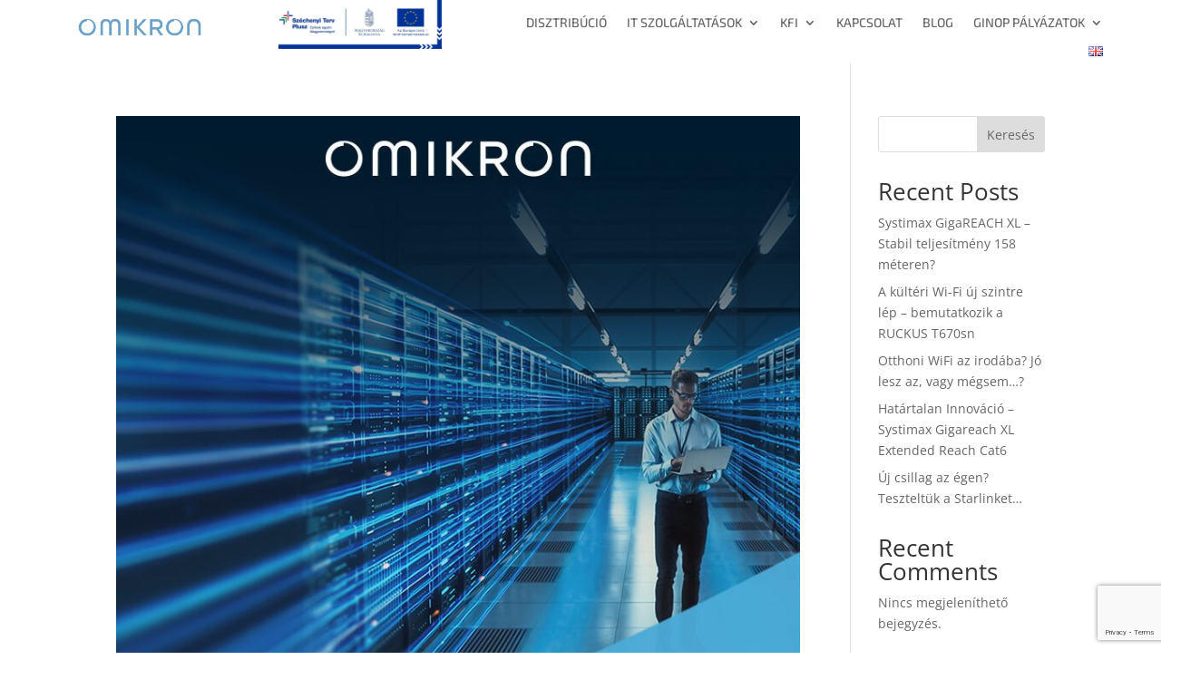

--- FILE ---
content_type: text/html; charset=utf-8
request_url: https://www.google.com/recaptcha/api2/anchor?ar=1&k=6LdzX_ArAAAAAFpSZfKZtLe_uXdz37nRUsXmM8Zj&co=aHR0cHM6Ly93d3cub21pa3Jvbi5odTo0NDM.&hl=en&v=PoyoqOPhxBO7pBk68S4YbpHZ&size=invisible&anchor-ms=20000&execute-ms=30000&cb=5jhfmhms2gc6
body_size: 49018
content:
<!DOCTYPE HTML><html dir="ltr" lang="en"><head><meta http-equiv="Content-Type" content="text/html; charset=UTF-8">
<meta http-equiv="X-UA-Compatible" content="IE=edge">
<title>reCAPTCHA</title>
<style type="text/css">
/* cyrillic-ext */
@font-face {
  font-family: 'Roboto';
  font-style: normal;
  font-weight: 400;
  font-stretch: 100%;
  src: url(//fonts.gstatic.com/s/roboto/v48/KFO7CnqEu92Fr1ME7kSn66aGLdTylUAMa3GUBHMdazTgWw.woff2) format('woff2');
  unicode-range: U+0460-052F, U+1C80-1C8A, U+20B4, U+2DE0-2DFF, U+A640-A69F, U+FE2E-FE2F;
}
/* cyrillic */
@font-face {
  font-family: 'Roboto';
  font-style: normal;
  font-weight: 400;
  font-stretch: 100%;
  src: url(//fonts.gstatic.com/s/roboto/v48/KFO7CnqEu92Fr1ME7kSn66aGLdTylUAMa3iUBHMdazTgWw.woff2) format('woff2');
  unicode-range: U+0301, U+0400-045F, U+0490-0491, U+04B0-04B1, U+2116;
}
/* greek-ext */
@font-face {
  font-family: 'Roboto';
  font-style: normal;
  font-weight: 400;
  font-stretch: 100%;
  src: url(//fonts.gstatic.com/s/roboto/v48/KFO7CnqEu92Fr1ME7kSn66aGLdTylUAMa3CUBHMdazTgWw.woff2) format('woff2');
  unicode-range: U+1F00-1FFF;
}
/* greek */
@font-face {
  font-family: 'Roboto';
  font-style: normal;
  font-weight: 400;
  font-stretch: 100%;
  src: url(//fonts.gstatic.com/s/roboto/v48/KFO7CnqEu92Fr1ME7kSn66aGLdTylUAMa3-UBHMdazTgWw.woff2) format('woff2');
  unicode-range: U+0370-0377, U+037A-037F, U+0384-038A, U+038C, U+038E-03A1, U+03A3-03FF;
}
/* math */
@font-face {
  font-family: 'Roboto';
  font-style: normal;
  font-weight: 400;
  font-stretch: 100%;
  src: url(//fonts.gstatic.com/s/roboto/v48/KFO7CnqEu92Fr1ME7kSn66aGLdTylUAMawCUBHMdazTgWw.woff2) format('woff2');
  unicode-range: U+0302-0303, U+0305, U+0307-0308, U+0310, U+0312, U+0315, U+031A, U+0326-0327, U+032C, U+032F-0330, U+0332-0333, U+0338, U+033A, U+0346, U+034D, U+0391-03A1, U+03A3-03A9, U+03B1-03C9, U+03D1, U+03D5-03D6, U+03F0-03F1, U+03F4-03F5, U+2016-2017, U+2034-2038, U+203C, U+2040, U+2043, U+2047, U+2050, U+2057, U+205F, U+2070-2071, U+2074-208E, U+2090-209C, U+20D0-20DC, U+20E1, U+20E5-20EF, U+2100-2112, U+2114-2115, U+2117-2121, U+2123-214F, U+2190, U+2192, U+2194-21AE, U+21B0-21E5, U+21F1-21F2, U+21F4-2211, U+2213-2214, U+2216-22FF, U+2308-230B, U+2310, U+2319, U+231C-2321, U+2336-237A, U+237C, U+2395, U+239B-23B7, U+23D0, U+23DC-23E1, U+2474-2475, U+25AF, U+25B3, U+25B7, U+25BD, U+25C1, U+25CA, U+25CC, U+25FB, U+266D-266F, U+27C0-27FF, U+2900-2AFF, U+2B0E-2B11, U+2B30-2B4C, U+2BFE, U+3030, U+FF5B, U+FF5D, U+1D400-1D7FF, U+1EE00-1EEFF;
}
/* symbols */
@font-face {
  font-family: 'Roboto';
  font-style: normal;
  font-weight: 400;
  font-stretch: 100%;
  src: url(//fonts.gstatic.com/s/roboto/v48/KFO7CnqEu92Fr1ME7kSn66aGLdTylUAMaxKUBHMdazTgWw.woff2) format('woff2');
  unicode-range: U+0001-000C, U+000E-001F, U+007F-009F, U+20DD-20E0, U+20E2-20E4, U+2150-218F, U+2190, U+2192, U+2194-2199, U+21AF, U+21E6-21F0, U+21F3, U+2218-2219, U+2299, U+22C4-22C6, U+2300-243F, U+2440-244A, U+2460-24FF, U+25A0-27BF, U+2800-28FF, U+2921-2922, U+2981, U+29BF, U+29EB, U+2B00-2BFF, U+4DC0-4DFF, U+FFF9-FFFB, U+10140-1018E, U+10190-1019C, U+101A0, U+101D0-101FD, U+102E0-102FB, U+10E60-10E7E, U+1D2C0-1D2D3, U+1D2E0-1D37F, U+1F000-1F0FF, U+1F100-1F1AD, U+1F1E6-1F1FF, U+1F30D-1F30F, U+1F315, U+1F31C, U+1F31E, U+1F320-1F32C, U+1F336, U+1F378, U+1F37D, U+1F382, U+1F393-1F39F, U+1F3A7-1F3A8, U+1F3AC-1F3AF, U+1F3C2, U+1F3C4-1F3C6, U+1F3CA-1F3CE, U+1F3D4-1F3E0, U+1F3ED, U+1F3F1-1F3F3, U+1F3F5-1F3F7, U+1F408, U+1F415, U+1F41F, U+1F426, U+1F43F, U+1F441-1F442, U+1F444, U+1F446-1F449, U+1F44C-1F44E, U+1F453, U+1F46A, U+1F47D, U+1F4A3, U+1F4B0, U+1F4B3, U+1F4B9, U+1F4BB, U+1F4BF, U+1F4C8-1F4CB, U+1F4D6, U+1F4DA, U+1F4DF, U+1F4E3-1F4E6, U+1F4EA-1F4ED, U+1F4F7, U+1F4F9-1F4FB, U+1F4FD-1F4FE, U+1F503, U+1F507-1F50B, U+1F50D, U+1F512-1F513, U+1F53E-1F54A, U+1F54F-1F5FA, U+1F610, U+1F650-1F67F, U+1F687, U+1F68D, U+1F691, U+1F694, U+1F698, U+1F6AD, U+1F6B2, U+1F6B9-1F6BA, U+1F6BC, U+1F6C6-1F6CF, U+1F6D3-1F6D7, U+1F6E0-1F6EA, U+1F6F0-1F6F3, U+1F6F7-1F6FC, U+1F700-1F7FF, U+1F800-1F80B, U+1F810-1F847, U+1F850-1F859, U+1F860-1F887, U+1F890-1F8AD, U+1F8B0-1F8BB, U+1F8C0-1F8C1, U+1F900-1F90B, U+1F93B, U+1F946, U+1F984, U+1F996, U+1F9E9, U+1FA00-1FA6F, U+1FA70-1FA7C, U+1FA80-1FA89, U+1FA8F-1FAC6, U+1FACE-1FADC, U+1FADF-1FAE9, U+1FAF0-1FAF8, U+1FB00-1FBFF;
}
/* vietnamese */
@font-face {
  font-family: 'Roboto';
  font-style: normal;
  font-weight: 400;
  font-stretch: 100%;
  src: url(//fonts.gstatic.com/s/roboto/v48/KFO7CnqEu92Fr1ME7kSn66aGLdTylUAMa3OUBHMdazTgWw.woff2) format('woff2');
  unicode-range: U+0102-0103, U+0110-0111, U+0128-0129, U+0168-0169, U+01A0-01A1, U+01AF-01B0, U+0300-0301, U+0303-0304, U+0308-0309, U+0323, U+0329, U+1EA0-1EF9, U+20AB;
}
/* latin-ext */
@font-face {
  font-family: 'Roboto';
  font-style: normal;
  font-weight: 400;
  font-stretch: 100%;
  src: url(//fonts.gstatic.com/s/roboto/v48/KFO7CnqEu92Fr1ME7kSn66aGLdTylUAMa3KUBHMdazTgWw.woff2) format('woff2');
  unicode-range: U+0100-02BA, U+02BD-02C5, U+02C7-02CC, U+02CE-02D7, U+02DD-02FF, U+0304, U+0308, U+0329, U+1D00-1DBF, U+1E00-1E9F, U+1EF2-1EFF, U+2020, U+20A0-20AB, U+20AD-20C0, U+2113, U+2C60-2C7F, U+A720-A7FF;
}
/* latin */
@font-face {
  font-family: 'Roboto';
  font-style: normal;
  font-weight: 400;
  font-stretch: 100%;
  src: url(//fonts.gstatic.com/s/roboto/v48/KFO7CnqEu92Fr1ME7kSn66aGLdTylUAMa3yUBHMdazQ.woff2) format('woff2');
  unicode-range: U+0000-00FF, U+0131, U+0152-0153, U+02BB-02BC, U+02C6, U+02DA, U+02DC, U+0304, U+0308, U+0329, U+2000-206F, U+20AC, U+2122, U+2191, U+2193, U+2212, U+2215, U+FEFF, U+FFFD;
}
/* cyrillic-ext */
@font-face {
  font-family: 'Roboto';
  font-style: normal;
  font-weight: 500;
  font-stretch: 100%;
  src: url(//fonts.gstatic.com/s/roboto/v48/KFO7CnqEu92Fr1ME7kSn66aGLdTylUAMa3GUBHMdazTgWw.woff2) format('woff2');
  unicode-range: U+0460-052F, U+1C80-1C8A, U+20B4, U+2DE0-2DFF, U+A640-A69F, U+FE2E-FE2F;
}
/* cyrillic */
@font-face {
  font-family: 'Roboto';
  font-style: normal;
  font-weight: 500;
  font-stretch: 100%;
  src: url(//fonts.gstatic.com/s/roboto/v48/KFO7CnqEu92Fr1ME7kSn66aGLdTylUAMa3iUBHMdazTgWw.woff2) format('woff2');
  unicode-range: U+0301, U+0400-045F, U+0490-0491, U+04B0-04B1, U+2116;
}
/* greek-ext */
@font-face {
  font-family: 'Roboto';
  font-style: normal;
  font-weight: 500;
  font-stretch: 100%;
  src: url(//fonts.gstatic.com/s/roboto/v48/KFO7CnqEu92Fr1ME7kSn66aGLdTylUAMa3CUBHMdazTgWw.woff2) format('woff2');
  unicode-range: U+1F00-1FFF;
}
/* greek */
@font-face {
  font-family: 'Roboto';
  font-style: normal;
  font-weight: 500;
  font-stretch: 100%;
  src: url(//fonts.gstatic.com/s/roboto/v48/KFO7CnqEu92Fr1ME7kSn66aGLdTylUAMa3-UBHMdazTgWw.woff2) format('woff2');
  unicode-range: U+0370-0377, U+037A-037F, U+0384-038A, U+038C, U+038E-03A1, U+03A3-03FF;
}
/* math */
@font-face {
  font-family: 'Roboto';
  font-style: normal;
  font-weight: 500;
  font-stretch: 100%;
  src: url(//fonts.gstatic.com/s/roboto/v48/KFO7CnqEu92Fr1ME7kSn66aGLdTylUAMawCUBHMdazTgWw.woff2) format('woff2');
  unicode-range: U+0302-0303, U+0305, U+0307-0308, U+0310, U+0312, U+0315, U+031A, U+0326-0327, U+032C, U+032F-0330, U+0332-0333, U+0338, U+033A, U+0346, U+034D, U+0391-03A1, U+03A3-03A9, U+03B1-03C9, U+03D1, U+03D5-03D6, U+03F0-03F1, U+03F4-03F5, U+2016-2017, U+2034-2038, U+203C, U+2040, U+2043, U+2047, U+2050, U+2057, U+205F, U+2070-2071, U+2074-208E, U+2090-209C, U+20D0-20DC, U+20E1, U+20E5-20EF, U+2100-2112, U+2114-2115, U+2117-2121, U+2123-214F, U+2190, U+2192, U+2194-21AE, U+21B0-21E5, U+21F1-21F2, U+21F4-2211, U+2213-2214, U+2216-22FF, U+2308-230B, U+2310, U+2319, U+231C-2321, U+2336-237A, U+237C, U+2395, U+239B-23B7, U+23D0, U+23DC-23E1, U+2474-2475, U+25AF, U+25B3, U+25B7, U+25BD, U+25C1, U+25CA, U+25CC, U+25FB, U+266D-266F, U+27C0-27FF, U+2900-2AFF, U+2B0E-2B11, U+2B30-2B4C, U+2BFE, U+3030, U+FF5B, U+FF5D, U+1D400-1D7FF, U+1EE00-1EEFF;
}
/* symbols */
@font-face {
  font-family: 'Roboto';
  font-style: normal;
  font-weight: 500;
  font-stretch: 100%;
  src: url(//fonts.gstatic.com/s/roboto/v48/KFO7CnqEu92Fr1ME7kSn66aGLdTylUAMaxKUBHMdazTgWw.woff2) format('woff2');
  unicode-range: U+0001-000C, U+000E-001F, U+007F-009F, U+20DD-20E0, U+20E2-20E4, U+2150-218F, U+2190, U+2192, U+2194-2199, U+21AF, U+21E6-21F0, U+21F3, U+2218-2219, U+2299, U+22C4-22C6, U+2300-243F, U+2440-244A, U+2460-24FF, U+25A0-27BF, U+2800-28FF, U+2921-2922, U+2981, U+29BF, U+29EB, U+2B00-2BFF, U+4DC0-4DFF, U+FFF9-FFFB, U+10140-1018E, U+10190-1019C, U+101A0, U+101D0-101FD, U+102E0-102FB, U+10E60-10E7E, U+1D2C0-1D2D3, U+1D2E0-1D37F, U+1F000-1F0FF, U+1F100-1F1AD, U+1F1E6-1F1FF, U+1F30D-1F30F, U+1F315, U+1F31C, U+1F31E, U+1F320-1F32C, U+1F336, U+1F378, U+1F37D, U+1F382, U+1F393-1F39F, U+1F3A7-1F3A8, U+1F3AC-1F3AF, U+1F3C2, U+1F3C4-1F3C6, U+1F3CA-1F3CE, U+1F3D4-1F3E0, U+1F3ED, U+1F3F1-1F3F3, U+1F3F5-1F3F7, U+1F408, U+1F415, U+1F41F, U+1F426, U+1F43F, U+1F441-1F442, U+1F444, U+1F446-1F449, U+1F44C-1F44E, U+1F453, U+1F46A, U+1F47D, U+1F4A3, U+1F4B0, U+1F4B3, U+1F4B9, U+1F4BB, U+1F4BF, U+1F4C8-1F4CB, U+1F4D6, U+1F4DA, U+1F4DF, U+1F4E3-1F4E6, U+1F4EA-1F4ED, U+1F4F7, U+1F4F9-1F4FB, U+1F4FD-1F4FE, U+1F503, U+1F507-1F50B, U+1F50D, U+1F512-1F513, U+1F53E-1F54A, U+1F54F-1F5FA, U+1F610, U+1F650-1F67F, U+1F687, U+1F68D, U+1F691, U+1F694, U+1F698, U+1F6AD, U+1F6B2, U+1F6B9-1F6BA, U+1F6BC, U+1F6C6-1F6CF, U+1F6D3-1F6D7, U+1F6E0-1F6EA, U+1F6F0-1F6F3, U+1F6F7-1F6FC, U+1F700-1F7FF, U+1F800-1F80B, U+1F810-1F847, U+1F850-1F859, U+1F860-1F887, U+1F890-1F8AD, U+1F8B0-1F8BB, U+1F8C0-1F8C1, U+1F900-1F90B, U+1F93B, U+1F946, U+1F984, U+1F996, U+1F9E9, U+1FA00-1FA6F, U+1FA70-1FA7C, U+1FA80-1FA89, U+1FA8F-1FAC6, U+1FACE-1FADC, U+1FADF-1FAE9, U+1FAF0-1FAF8, U+1FB00-1FBFF;
}
/* vietnamese */
@font-face {
  font-family: 'Roboto';
  font-style: normal;
  font-weight: 500;
  font-stretch: 100%;
  src: url(//fonts.gstatic.com/s/roboto/v48/KFO7CnqEu92Fr1ME7kSn66aGLdTylUAMa3OUBHMdazTgWw.woff2) format('woff2');
  unicode-range: U+0102-0103, U+0110-0111, U+0128-0129, U+0168-0169, U+01A0-01A1, U+01AF-01B0, U+0300-0301, U+0303-0304, U+0308-0309, U+0323, U+0329, U+1EA0-1EF9, U+20AB;
}
/* latin-ext */
@font-face {
  font-family: 'Roboto';
  font-style: normal;
  font-weight: 500;
  font-stretch: 100%;
  src: url(//fonts.gstatic.com/s/roboto/v48/KFO7CnqEu92Fr1ME7kSn66aGLdTylUAMa3KUBHMdazTgWw.woff2) format('woff2');
  unicode-range: U+0100-02BA, U+02BD-02C5, U+02C7-02CC, U+02CE-02D7, U+02DD-02FF, U+0304, U+0308, U+0329, U+1D00-1DBF, U+1E00-1E9F, U+1EF2-1EFF, U+2020, U+20A0-20AB, U+20AD-20C0, U+2113, U+2C60-2C7F, U+A720-A7FF;
}
/* latin */
@font-face {
  font-family: 'Roboto';
  font-style: normal;
  font-weight: 500;
  font-stretch: 100%;
  src: url(//fonts.gstatic.com/s/roboto/v48/KFO7CnqEu92Fr1ME7kSn66aGLdTylUAMa3yUBHMdazQ.woff2) format('woff2');
  unicode-range: U+0000-00FF, U+0131, U+0152-0153, U+02BB-02BC, U+02C6, U+02DA, U+02DC, U+0304, U+0308, U+0329, U+2000-206F, U+20AC, U+2122, U+2191, U+2193, U+2212, U+2215, U+FEFF, U+FFFD;
}
/* cyrillic-ext */
@font-face {
  font-family: 'Roboto';
  font-style: normal;
  font-weight: 900;
  font-stretch: 100%;
  src: url(//fonts.gstatic.com/s/roboto/v48/KFO7CnqEu92Fr1ME7kSn66aGLdTylUAMa3GUBHMdazTgWw.woff2) format('woff2');
  unicode-range: U+0460-052F, U+1C80-1C8A, U+20B4, U+2DE0-2DFF, U+A640-A69F, U+FE2E-FE2F;
}
/* cyrillic */
@font-face {
  font-family: 'Roboto';
  font-style: normal;
  font-weight: 900;
  font-stretch: 100%;
  src: url(//fonts.gstatic.com/s/roboto/v48/KFO7CnqEu92Fr1ME7kSn66aGLdTylUAMa3iUBHMdazTgWw.woff2) format('woff2');
  unicode-range: U+0301, U+0400-045F, U+0490-0491, U+04B0-04B1, U+2116;
}
/* greek-ext */
@font-face {
  font-family: 'Roboto';
  font-style: normal;
  font-weight: 900;
  font-stretch: 100%;
  src: url(//fonts.gstatic.com/s/roboto/v48/KFO7CnqEu92Fr1ME7kSn66aGLdTylUAMa3CUBHMdazTgWw.woff2) format('woff2');
  unicode-range: U+1F00-1FFF;
}
/* greek */
@font-face {
  font-family: 'Roboto';
  font-style: normal;
  font-weight: 900;
  font-stretch: 100%;
  src: url(//fonts.gstatic.com/s/roboto/v48/KFO7CnqEu92Fr1ME7kSn66aGLdTylUAMa3-UBHMdazTgWw.woff2) format('woff2');
  unicode-range: U+0370-0377, U+037A-037F, U+0384-038A, U+038C, U+038E-03A1, U+03A3-03FF;
}
/* math */
@font-face {
  font-family: 'Roboto';
  font-style: normal;
  font-weight: 900;
  font-stretch: 100%;
  src: url(//fonts.gstatic.com/s/roboto/v48/KFO7CnqEu92Fr1ME7kSn66aGLdTylUAMawCUBHMdazTgWw.woff2) format('woff2');
  unicode-range: U+0302-0303, U+0305, U+0307-0308, U+0310, U+0312, U+0315, U+031A, U+0326-0327, U+032C, U+032F-0330, U+0332-0333, U+0338, U+033A, U+0346, U+034D, U+0391-03A1, U+03A3-03A9, U+03B1-03C9, U+03D1, U+03D5-03D6, U+03F0-03F1, U+03F4-03F5, U+2016-2017, U+2034-2038, U+203C, U+2040, U+2043, U+2047, U+2050, U+2057, U+205F, U+2070-2071, U+2074-208E, U+2090-209C, U+20D0-20DC, U+20E1, U+20E5-20EF, U+2100-2112, U+2114-2115, U+2117-2121, U+2123-214F, U+2190, U+2192, U+2194-21AE, U+21B0-21E5, U+21F1-21F2, U+21F4-2211, U+2213-2214, U+2216-22FF, U+2308-230B, U+2310, U+2319, U+231C-2321, U+2336-237A, U+237C, U+2395, U+239B-23B7, U+23D0, U+23DC-23E1, U+2474-2475, U+25AF, U+25B3, U+25B7, U+25BD, U+25C1, U+25CA, U+25CC, U+25FB, U+266D-266F, U+27C0-27FF, U+2900-2AFF, U+2B0E-2B11, U+2B30-2B4C, U+2BFE, U+3030, U+FF5B, U+FF5D, U+1D400-1D7FF, U+1EE00-1EEFF;
}
/* symbols */
@font-face {
  font-family: 'Roboto';
  font-style: normal;
  font-weight: 900;
  font-stretch: 100%;
  src: url(//fonts.gstatic.com/s/roboto/v48/KFO7CnqEu92Fr1ME7kSn66aGLdTylUAMaxKUBHMdazTgWw.woff2) format('woff2');
  unicode-range: U+0001-000C, U+000E-001F, U+007F-009F, U+20DD-20E0, U+20E2-20E4, U+2150-218F, U+2190, U+2192, U+2194-2199, U+21AF, U+21E6-21F0, U+21F3, U+2218-2219, U+2299, U+22C4-22C6, U+2300-243F, U+2440-244A, U+2460-24FF, U+25A0-27BF, U+2800-28FF, U+2921-2922, U+2981, U+29BF, U+29EB, U+2B00-2BFF, U+4DC0-4DFF, U+FFF9-FFFB, U+10140-1018E, U+10190-1019C, U+101A0, U+101D0-101FD, U+102E0-102FB, U+10E60-10E7E, U+1D2C0-1D2D3, U+1D2E0-1D37F, U+1F000-1F0FF, U+1F100-1F1AD, U+1F1E6-1F1FF, U+1F30D-1F30F, U+1F315, U+1F31C, U+1F31E, U+1F320-1F32C, U+1F336, U+1F378, U+1F37D, U+1F382, U+1F393-1F39F, U+1F3A7-1F3A8, U+1F3AC-1F3AF, U+1F3C2, U+1F3C4-1F3C6, U+1F3CA-1F3CE, U+1F3D4-1F3E0, U+1F3ED, U+1F3F1-1F3F3, U+1F3F5-1F3F7, U+1F408, U+1F415, U+1F41F, U+1F426, U+1F43F, U+1F441-1F442, U+1F444, U+1F446-1F449, U+1F44C-1F44E, U+1F453, U+1F46A, U+1F47D, U+1F4A3, U+1F4B0, U+1F4B3, U+1F4B9, U+1F4BB, U+1F4BF, U+1F4C8-1F4CB, U+1F4D6, U+1F4DA, U+1F4DF, U+1F4E3-1F4E6, U+1F4EA-1F4ED, U+1F4F7, U+1F4F9-1F4FB, U+1F4FD-1F4FE, U+1F503, U+1F507-1F50B, U+1F50D, U+1F512-1F513, U+1F53E-1F54A, U+1F54F-1F5FA, U+1F610, U+1F650-1F67F, U+1F687, U+1F68D, U+1F691, U+1F694, U+1F698, U+1F6AD, U+1F6B2, U+1F6B9-1F6BA, U+1F6BC, U+1F6C6-1F6CF, U+1F6D3-1F6D7, U+1F6E0-1F6EA, U+1F6F0-1F6F3, U+1F6F7-1F6FC, U+1F700-1F7FF, U+1F800-1F80B, U+1F810-1F847, U+1F850-1F859, U+1F860-1F887, U+1F890-1F8AD, U+1F8B0-1F8BB, U+1F8C0-1F8C1, U+1F900-1F90B, U+1F93B, U+1F946, U+1F984, U+1F996, U+1F9E9, U+1FA00-1FA6F, U+1FA70-1FA7C, U+1FA80-1FA89, U+1FA8F-1FAC6, U+1FACE-1FADC, U+1FADF-1FAE9, U+1FAF0-1FAF8, U+1FB00-1FBFF;
}
/* vietnamese */
@font-face {
  font-family: 'Roboto';
  font-style: normal;
  font-weight: 900;
  font-stretch: 100%;
  src: url(//fonts.gstatic.com/s/roboto/v48/KFO7CnqEu92Fr1ME7kSn66aGLdTylUAMa3OUBHMdazTgWw.woff2) format('woff2');
  unicode-range: U+0102-0103, U+0110-0111, U+0128-0129, U+0168-0169, U+01A0-01A1, U+01AF-01B0, U+0300-0301, U+0303-0304, U+0308-0309, U+0323, U+0329, U+1EA0-1EF9, U+20AB;
}
/* latin-ext */
@font-face {
  font-family: 'Roboto';
  font-style: normal;
  font-weight: 900;
  font-stretch: 100%;
  src: url(//fonts.gstatic.com/s/roboto/v48/KFO7CnqEu92Fr1ME7kSn66aGLdTylUAMa3KUBHMdazTgWw.woff2) format('woff2');
  unicode-range: U+0100-02BA, U+02BD-02C5, U+02C7-02CC, U+02CE-02D7, U+02DD-02FF, U+0304, U+0308, U+0329, U+1D00-1DBF, U+1E00-1E9F, U+1EF2-1EFF, U+2020, U+20A0-20AB, U+20AD-20C0, U+2113, U+2C60-2C7F, U+A720-A7FF;
}
/* latin */
@font-face {
  font-family: 'Roboto';
  font-style: normal;
  font-weight: 900;
  font-stretch: 100%;
  src: url(//fonts.gstatic.com/s/roboto/v48/KFO7CnqEu92Fr1ME7kSn66aGLdTylUAMa3yUBHMdazQ.woff2) format('woff2');
  unicode-range: U+0000-00FF, U+0131, U+0152-0153, U+02BB-02BC, U+02C6, U+02DA, U+02DC, U+0304, U+0308, U+0329, U+2000-206F, U+20AC, U+2122, U+2191, U+2193, U+2212, U+2215, U+FEFF, U+FFFD;
}

</style>
<link rel="stylesheet" type="text/css" href="https://www.gstatic.com/recaptcha/releases/PoyoqOPhxBO7pBk68S4YbpHZ/styles__ltr.css">
<script nonce="jXsSRxWSiTP75s3_l8U3Rw" type="text/javascript">window['__recaptcha_api'] = 'https://www.google.com/recaptcha/api2/';</script>
<script type="text/javascript" src="https://www.gstatic.com/recaptcha/releases/PoyoqOPhxBO7pBk68S4YbpHZ/recaptcha__en.js" nonce="jXsSRxWSiTP75s3_l8U3Rw">
      
    </script></head>
<body><div id="rc-anchor-alert" class="rc-anchor-alert"></div>
<input type="hidden" id="recaptcha-token" value="[base64]">
<script type="text/javascript" nonce="jXsSRxWSiTP75s3_l8U3Rw">
      recaptcha.anchor.Main.init("[\x22ainput\x22,[\x22bgdata\x22,\x22\x22,\[base64]/[base64]/[base64]/bmV3IHJbeF0oY1swXSk6RT09Mj9uZXcgclt4XShjWzBdLGNbMV0pOkU9PTM/bmV3IHJbeF0oY1swXSxjWzFdLGNbMl0pOkU9PTQ/[base64]/[base64]/[base64]/[base64]/[base64]/[base64]/[base64]/[base64]\x22,\[base64]\\u003d\\u003d\x22,\[base64]/wqXCniLDnSfCmMK+wq3ChcOJR8OUwqDCvcOPfFzCpnnDsSDDrcOqwo9nwrXDjyQYw5JPwrpxEcKcwpzCjQ3Dp8KFMcKGKjJ7KMKOFTTCtsOQHTBTN8KRFsK5w5NIwpvCuwpsOsOZwrc6WCfDsMKvw5DDoMKkwrRcw77CgUw6VcKpw51TRyLDusK/esKVwrPDjsOJfMOHUcK3wrFEfmwrwpnDiQAWRMObwqTCri8rVMKuwrxYwp4eDjk6wq98BwMKwq1TwqwnXi9Hwo7DrMOQwp8KwqhIJBvDtsOXOhXDlMKGFsODwpDDkwwRU8KYwpdfwo8Zw5p0wp8jEFHDnQ/DscKrKsO/[base64]/Drx5hw7t2w491wqHDtmoowqhAwqXDiMKnw5lLwr3DgcKpHjtaOcKmScO/BsKAwqDCj0rCtwzCnz8dwo3CrFLDlkApUsKFw4bCl8K7w67Co8OFw5vCpcOKQMKfwqXDukLDsjrDusO8UsKjEcKkOABPw4LDlGfDlsOUCMOtUcKfIyUMQsOOSsOQahfDnTxhXsK4w4bDocOsw7HCi30cw64gw6o/w5N7wr3ClTbDkyMRw5vDuwXCn8O+Xig+w41Qw7YHwqUoN8KwwrwOJcKrwqfCvcK/RMKqSj5Dw6DCn8KhPBJVEm/CqMKVw4LCnijDgybCrcKQHQzDj8ODw4jCuBIUVcOiwrAtd1kNcMOHwp/DlRzDnGcJwoRmdsKcQgh3wrvDssObc2UwfwrDtsKaGHjClSLCjsKldsOUVl8nwo5pWMKcwqXCiQt+L8OzKcKxPnPClcOjwppKw5nDnnfDqcKEwrYXTj4Hw4PDmMK0wrlhw5pDJsOZeDtxwo7DjsK6Ik/DkBbCpw5qd8OTw5Z6A8O8UERnw43DjA9oVMK7b8OWwqfDl8OuPMOpwofDrHPCj8O5IG4AXzkeVkXDtQXDhcK8A8KbIMO/ZnfDslsDRCY9NMO/w7Iaw5zDrhI/AHBgKMKCwq91d1F2eRpKw696wqMBDid8IsKmw7ljwpUoHnVHMnp1AD/Cg8OzH3ExwoHCrMO+C8OeI1TDrSzCgTFFaizDqMKmbMONbsOiwojDu3vDoCpRw6LDsQ7CkcKfwqkBDsKEwqsQwpEBwonDmMOTw7fDocKqEcOUGRUkCMKJBFQjPMK9wqPCiinDiMOjwonCpsO3PiTCmjseZcOMMg7CssOjEMOlZkzCpsOoVsOSK8KswoXDjj1Sw4I/wpPDvsOpwpJ8ZEDDk8OAwrYeIyBAw686OMOGBCbDicO7QgFpw6jCoVEQa8OlQ1XDuMOIw6fCvC3CnhPCpsOXw6/CoHMIQMK2EiTCplzDqMKcw6MnwpzDjsOgwpoxDG/DgC4xwpsDPMOlZnUre8KNwolsW8O/wpPDtMOkIF7Ch8KwwpDCtxfDvcKsw6HDr8KAwrVlwp9UcmpywrfCnAVNWcKFw6DCnMKoTcK2wo3DpsKSwqVwH3pVGMK5JMK0woMBDsOpP8OKKMOPw4/[base64]/wrTCpsKSw6TDrC0Nw4vCoMO+wrsVw6fCkhnCjcOdw5DCrsKbwqtUPRTCvnJQcsOnGsKSdMKVesOeWcO3wppmIRHDnsKOQsOaGAlfCMOBw5gtwr7CusO0wohjw5zDv8OuwqzDkFVOEGdoYW9SBRvChMOxwoXCr8KvN3NrJiHCosKgeUJzw6h/[base64]/wrx6SMKvw50qdEfDh8O4w73CkMONw5EIaChbwqrDl1YZd3LClTIMwq1ZwobDoGpGwqUGDwdxw50CwrjDsMKSw7rDiQFGwp4CF8Kmw4YJM8KEwoXCiMOyTMKzw7gCdlc4w7/DkMORWSjDhsKiw4Zew4/DjHw9wotzQ8KIwoDCnsO0BsK2FBXCnyNcfXvCpMKeIlLDrEvDu8KJwoHDp8Odw605cBTCt2HChmYRwo92b8K0VMKAGQTCrMKkwrxVw7VqTk7DsEDCncK/[base64]/[base64]/CqHLCjxjCkMKhOsO9dMOawqZQwqDCrU5WFnBZw7xkwpROP2p7IUt4w5Yxw5xSw5TDglcGGFLCtsKqw7xIw5kRw7nCoMKcwpbDrMKpYcOvWAFcw7p/[base64]/CoDMdEQjCm8OFZ8KnCMORw70eNcOsQiTCoFVqwprCkSnDuHtgwq8ow64LGzs4DAbDhBnDisOPB8OlXR7CusK5w4VyXAh9w5XCgcKlVwjDpwBQw5TDlcKlwpbCgsKCYsKMfRtURgxfwr8CwrI+wpBVwozCo0TDjlPCvCJ9w5nCiXMAw59qQwpCw5nCth/DtcKGUgwOKnbDkjXCvMK5NU7ChsKlw5tGNT0CwrcseMKpCsK3w5dlw7cxaMOlcsKYwrVSwq/Ch2fCisKuwpQMb8Kuw5Z2Q2vCv1x8I8O9esOxJMO9DsKdR2jCsibDqHLDrkPDsDzDuMOAw7ZrwpxKwojCm8Khw6rCi21Kw7kXHsK1wpnDkcKRwqvDnBV/QsOdWsOkw6FueF3Cn8OGwok0MMKRV8K0bkvDkMKGwrZmGFYVQjTDmwLDp8KuGhvDuVoqw4fCiyPCjArDscKqKm7DuXvCocOqc1I0wo8Mw7M/[base64]/CtSsowoNzHcOgwrjDtcOxw4jCkcOKFHzDhyoJw6vDtcKxb8OKwqoxwq/[base64]/DrMK5w7fDlMKtwqEAHhDCksKkD35PwrXDrsKeGxsXLsKCwr/CmhDDg8OpcUYjwpvCmMKJNcK3TWPCpMO/w6DDmMKzw43DjWRhw5soXDJ1w7ZTamUfMVDDr8OjBknCjknDmGvDksONW0HCscKFIRXCiXDCnHcCIcOOworCum7DoHMwH0LDtnzDtcKdwrVnBFATVcOsQcKvwqnCvMOUAS7DiwfDl8OAHMOywr3DmMKRUHrDt03CnAd2wozDsMKsAcOxYi1fc3zCpsKWOcOYC8KWA2/CjMK2GMKuAR/[base64]/Dj8KEIsKlG35MTlXCnsO7DC9baMKqwoZ0B8OVw4bDm1oXdMKoF8Orw6XDmjbDjcOww5hDNsODwo7DtT0uwr/CmMO0w6QWGXoLfMOWTlPCoX4Rw6UDw5DCvnPCpljDvsKOw7MjwovDgmvCjsKvw7/CmQXDhsKTT8Orw44TRnnCr8KuSzkpwqE4w5DCjMK3w6rDsMO3dcKew4Z0SAfDqcOZesKPZcORVsO7wqbCmSvDlcKiw6jCvE9BNUoPwqxlYTLCp8KNIXZDG1Jaw4R2w7LCt8OeKSzCucOWK2rCtMOmwpzDmFDCtsKVQsK9XMKOwrpBwrIjwozDnAnCvC/Ck8Kkw5g4fGdvYMKSwp7DuQHCj8OzO27Dmj8Ww4XDosOXwrJDwrDCuMOgw7zDvU3Dqykjb0LDkjkjNMOUYcOBw6dLY8KwSsO8Bkckw7TCjcKgQxXCg8Kww64jd1/DisOqw6ZbwpUqCcO7D8KTVCrCiVMmEcKiw6/DrD1fT8O3MsOAw6pkRsOew6NVFElSwqwsGzvCscOSwoccfFPDv2ASFRfDvikkPMOZwoDCrwkqw47Dn8KBw4M+B8KAw77DtsOJFsO8w6LDoDjDlgl9U8KcwqkDwpxCKMKBw40WRMK2w6LCgVF6GS3Cuz5PFFJ2w7rDvEzCpsKYwp3DsFpdYMKaOD/[base64]/[base64]/[base64]/DvhDCuMOow5vDl2zCmcK/[base64]/Cs8O4PwodNnPCusOWG8OPwoswIcK0IGjDucOjDcO8LhPDkkzCnsObw6fCl27CjsKmBMO9w7XDvSMqDAnCmwUEwr/DksKPQsO6a8KEQ8K7wr/[base64]/DjMONw4XDlcOmPnwbw5Y+HTfDiE7Dk8O7DMKYwq7DtnHDucOFw65ew5E3wrpuwpgRw7TCgChjw4QyS25iwrDDhcKLw5HClcKjwpbDt8KEw745Gm4iSMKbw7cYbVBvJBFzDHHDj8KHwqAZG8KVw4EFaMKBBXfCkxvDvsKswrXDowciw6DCsz9HFMKOw4/Dv18kRcOKR3fDuMK1w7fDtMKfH8OQesONwrfCtRzDjAtBA3fDiMKRCsKywpHCqVfDlcKbw6xfw7TCl0bCoWnClMOpcMOFw6cdVsOqw4rDrMO5w4ICwqjDik7CliZ2bB88CGUzQMOTelPDnCLDkMOiwo3DrcOMw40lw4DCoCxZw71UwrDDv8ODYlEAR8KBVMO/H8Oxwq/Dl8KdwrjCvVjCkBRwIsO3SsKeaMKFD8OTw7zDhG0+wp3CoUFXwocQw60kwoLCgsOhwrrDpEDCj2zDlsOcaQDDizjDg8OeLn9+w6Zlw4fDjsOUw4RdBBjCqcOcRnRDFU0fdsOtw7F0wp57IhJVw7RAwq/[base64]/CcOcOMKUw7XCu8KlM8OJwrvCs8OeMsOsw6/CiMONwozCk8OkADVgw4rDlSfDqMKEw5hGScKzw5JxQMKhXMO4RXHDqcOcGsODLcOCwpgra8KwwrXDp2Z5wpQdLDAkCcO1VynColkSR8OATMK5w7vDoCvCvHnDvnpDwoPCtHoBwrTCszlvBRjDusKOw4oow4NDFRLCo1UWwrnCnn05FlzDv8OowrjDnRdpSMKFw5Y/w5fCiMKAw5HDu8ONHMKJwrkWBsOvUMKDXsOgeSkxwonCrcO6OMKvZUQcKsOJR2vDp8Ocwo59ciHCkF/DjiXDpcODwozDq1rCtxLCsMKVwr0/w6gCw6Y/wpDDp8K7wqnChWFrw5J1PWjCnMKtw51gdX5aJiF3F3nCocKRDjYSQVlGTMKCIMOyCsK0eU3CgcOiMT3ClsKPP8K+w4PDtAEoFRY0wp0NbMORwonCjhVEAsK3dS/DicORwqNDw6hhK8ODBCTDuR/CqhgHw4sew77Dj8K6w7DCnXo/[base64]/[base64]/[base64]/UirDhHQ4P8KCwqJZNH9OYMOdw5hIPsKuM8ONJFptUVbCh8OwPsKeQlbDsMOoIWzDil7CpjYHw6jDj2kLfMO0woPDpU1bACgBw4/DhsOcXiE/E8OvFsKIw6DCr37Dv8O/EMOyw4pcw6nClcK3w4/DhHDDhnbDhsOEw7XCg0nCikfCqMKmw6QVw6ZBwot3VQ8Pw4LDncKrw748wqvDsMOIVMK2wpFIDcKAw5oxFFbCgFd5w5p/w5ccw7Q5wqzCqsOsE3LCqmbDlRjCqDPDjsObwo3CicKPacOzYsOdZm4+w418woHCoVvDsMO/EsOSwr5YwpbDviJvbzTDrzXCrjxjwq7DnBAlAjTDs8KndwkPw6RnSMODOH7CqiZabcOHw41zw6bDu8K7ThXDisKNwrAnFMOleADDsU0EwpgGwodXJjZaw6/DqMKgw7A6Azh6NhPDlMKxK8KpH8Khwrd1aCE/wqpCwqrCiBtxw4/DrcK/d8KKD8KVbcKiXkfDhmwoVy/DucKiwrk3GsOhwrPCtcKmMWrDihbDs8O9UsK4woYIw4LCpMORwpzCg8Kze8OuwrTCnXMRDcKOwo3CnMKLNFnDnBQsRsO+ekl6wp/DncOXA1zDuFEeasO4wq9VWnhLVBzDjMKcw4EHWcOvCVbCsTzDncKxw4VPwq4rwp/DrXLDpFUrwpPDqsKow7RBEcORY8OnOXXCs8OAOAkfwqVNf3Y1FRPCp8KVwop6T3AHTMKswrPChQ7CiMKMw4Vhw49BwqrDicKUPUY1asOiJwjCq2/[base64]/DjCPDsD7DnEDCli1iwr0yF8Oww7TCkMKlw58YwpvCo8OSazUvw4NNb8K8Ikgdw5oWw6/DmgdVbnfDlGrCvsKaw7VjbMOzwpIww5EBw4XDksKALHFRwpTCtXVPKcKqPMO8P8OywpXCg3kKfcK+wqfCssOtLGp8w4bDrsO9wpVbT8OQw4/CrwsJbGLCuSvDr8Obw4gTw6PDusKkwoPDgTPDiUPCvy7DisO6wqlQwrtvWsKPw7NfRCURb8K/JXBUKcK1wr9Xw7bCpT7DmnXDilPDnsKqwojDvlXDsMKmwpfDnWXDtsOrw6PChD4Kw5Aow6Unw4c/UE0hC8Kgw5YrwoXDqcOhwojDq8K3Uj/ChsKybE4NAsKxa8O/DcKYw6NxTcKAwqsnUizCosKAwoTCoUNqwpDDhBLDjCLCoxYZe3Rhw6jDq0/CoMKFAMOAwpgpU8O5M8KMw4DClhBFFXJqPcOgw4MZwqI+wqhzw43Ch0LCmcOSwrNww77CmRxNw68xWMOzE1fCicKIw5nDvC3DlsKXwqbCtyJCwoF7w40Ywrtsw6gxL8OFJ1TDvkjCgcOiC1fCjMKZw7/[base64]/XWMHwqdnw6fDmmbCgXzDs8OOwrs7wrvCsmp6OzVOwo/[base64]/[base64]/[base64]/DhWLDhcKiQ8OAf0AYfFEUwrHCjyJtw4fDtMO5TcOhwp3DsmMmw4RTacK1wo4OIS9GJHHDukDClGtVbsObwrJCccO8wqIueCDDjmUDw4PCucK4IsK2CMOLK8O9w4XCgcKBw60TwoYRQcKsK0jDhhU1w7rDjjDDoC8ww4AhPsO5wpRuwqHDv8O/wrx/ZgIEwpnCkMOGYVzCjsKHT8Krw5kQw7tJJsOqGMOXIsKLwqYKZsOrEh/CkWUMAA54w5LCoX5ewqzDo8KSMMKDN8Opw7bDjsOWFi7Dt8OPACQ8w5PCvMK1AMKLBCzDhcKVcnDCg8KlwoA+w6lkwojCnMK+YEgqIcOqdgLDpy0jK8KnPCjDt8KWwo5qSQnCoHzDqSXCqSfCqW0qw5MHwpfCg1LDvhRJNsKDTix8w4vCksKcCA/Clg7CqcO9w64jwppMwqkcaFXCuADCn8Oew6p2wqN5N1sbwpMaK8OXEMKoR8OTw7N3w7zCmwcGw7rDqcOzbjLCvcKPw5BIwrDDjcKZD8OoAwbCmijCgRrCtUbDqhXDu0sVwqxEwofDq8ODw4IjwqxkMMOmEWV2w4vDssO2w7vDljFpw4hGwp/CrsKiw64scHnCqsOOdcOCw5d5wrbCkMKmCcK6EHZpwr0iIlZiw6jDlGHDgTfCk8Kbw5M2EFnDpsOYGcO5wptWN2HDp8KSbMKVw7vClsKvRMKhPjwOZ8OoAR41wpnCisKjEsOrw6QxdsKkQBA9bFELwqtQWMOnw73DlGLDmyDDmEpZwq/[base64]/Dt8KAw5vCscOJwpA7IFZUIS4rwrnCi1Vgw7wyZF/[base64]/[base64]/[base64]/FxUwwqjCnUEow6XDrDbDsMK1woUQdhzCo8KOKR3DhMOSZVTCqyvCvUZwf8K4wpLDoMKnwqcOCsOgA8Oiw48Vw4/[base64]/KDhUwrTCpMOtdQTCgwkMVcOyD8OUI8Klw7UJER/[base64]/Dg8KtAFNxwqJUw5lhw6ouMcKzVMOfw4HCv8KJwq/[base64]/DiD1rD8K6wrg6HV7CtcK3wox1HE4WTMOPw5/DuArDrMOtwqUkdB7DnGJqw6MGwqpnXMK1ORDDrwHDpcOnwr0hw4NUH03DgcKPfGTCpMOBwqfCi8Kwd3Z7EcKyw7PDkU4KK0AZwrJJMXHDoCzCm3xNDsOBw7EpwqTCvn/[base64]/[base64]/w5NHCHROw7gwwqzDrMOVPMO1axrDqcOSwoZEwqLDoMOFAMKKw5bDvcOBw4M4w4rCp8KlOnbDqWtyw7PDicOJXEFiasKZX2fDssKcwoBaw7LDnsO3wpEPwp3Duk8Pw5wqwotiwr0cVRbCr0vCiWbCsg/[base64]/DgcK5BWTDmcOIw6RILMKYwpZMwqDDkXEAwq7Ct1IMOcK1aMOYfMOXXwPCuHjDpQt9wqrCozfCn1EUN3PDh8KKOcOodTDCv2dbE8OEwqoxHxfDq3Fww4hrwr3CiMOzwoAkZkjCvkLCk30/wprDhw0Dw6LCmElAw5XDj2pnw4bCiS8uwoQyw7Mcwo8Uw5VKw4w+DsK5wrPDp0DCv8O4NsKJYsKfwrvChDFjSwkhXcK7w6zCsMOXHMKkwpJOwrwBCSxEwrzCnX4Cw5/Cnx8Gw5vCvkZJw7E/w7HDhCEtwpIhw4jDrcKfVCnDsVtKRcOBEMOKwo/[base64]/Dq1rCphDDmcO+CsKiFgPCqxNSc8OOw64BQ8OmwqMBRsK5w4x7wrZsOMKswobDvsKFahksw5vDiMKiXRbDoV7DosOgNyHDohgMO2pRw5fCiHvDuAfDqB0hcn3DhDLCtGxLTjIAw7bDjMOeeFzDrRBTUjBKacKmwovDqUlBw4Etw50Xw7MdwqPCl8KpPAjDl8K/wo9pwq7DgWdXwqF3FQ8+SXnDuVrCuApnw74pVsOlX1Ulw6HCq8OTwp3CvzhFX8KEw5RjQhB1woDChMOtwq/DpsOIwpvCk8Ojw5PCpsKTfnIywrHCnzshAlLDicOmO8OOw7HDvMO9w6N1w6rCo8KTwrbChsKfKmLCgg9bwo7CsV7CikHDgsO+w5EyVsKDcsKSJG7CtiI9w6vCtcOIwpBzw7/Dk8K6wpLDlmERJ8OgwrHCksOyw7F5WMOecVjCpMOECQzDu8KIe8K4elRuVCB8wpQTBFdgUMK+eMK9w6DDs8KSw5wgEsKNacKNTmF3F8ORw5TDiX3CjG/CoHPDsytMM8OXSMOcw4dIw7A0wrJoHBfCssKITCTDr8KBdcKmw4hvw6dkBsKKwoPCgcOQwpHDnzLDv8KTw6rCncOpdH3CmGsueMOvwrjDicKtwrQxFSIHLUHCridgwqXCtW4Zw4LCjMKyw7TCkMOWwo3DoBTDlcOww53CuVzCi2/Dk8ORAgYKwqk8dDfCg8O8w5HCoXrDmnDDksOYEyFowqIQw4ITQn4Dbio/cD5uVcKuHsO2FcKhwoTCmzDCnMOXw51vbxhqCFPCiy0bw5PCsMKuw5zCmGthwqDCqyl0w6zCpxwww5MHccKYwoV5PMOlw7FlHHk1w6nCp2JeLUEXUMKpw7tOEwIMPMK/QWvDhMOwBQjCj8KNRcKcP3TDocORw7MjQsOEw7FSw5rDvi1sw6DCo1jDvkHChMKfw6/CiyxVVMOfw45VZhrClcKoD0ETw7Y9JMOrTjtHbMO0woRoW8Kiw5rDgFbCj8KzwoEpw6tECMO2w7UPUlk5Wy5/w4sNfQjDsXkEw4vDtsOTV2U2Z8KyGMKDNQlPwrHCoFN7FDpuBcKNwrXDmTgRwoFZw5JkHGzDqFjCoMKYPsKTwqfDnMOCwrzDiMOEMz3DqsK0SC/Cr8OEwoF5wqfDssKWwp1nR8ONwoZJwrQrw57Dt3wmw497TsO2wrYyMsOaw7XCoMOWw4MEwovDlsOJA8KFw4ZWw73CuCwFAcKFw40xw4HCo3jCjUXDjjYPwr5Cb3TCn3fDqABOw6LDg8OKNVpBw7NiBljCmMOjw67Crx7DuzHDnG7Cu8OvwqQSw7Yww5HDs2/CgcKxJcK/woQoO2pew70FwrVDUVpwTsK/[base64]/CusO0R1/CjcOMYsKUwo/[base64]/DjsKZFnTChMOGaBsiIEEAX8KJwofDjSDChcOKw7nCoVrCg8O2FzXDmSpAwoVHw5tzwojCrsK6w5s5MMOXGjXCmD3DuUvCvkLCmlUlw4PCisK7EBVNw6YfZ8Kuw5IqXMKqYFhnE8ODF8OoG8OVwpbCuz/CsQlhUsOUJBjCuMKGwrnDoWtEwrNtDcKkOsOCw7rDiSd8w5bDki5Zw6nCrsKjwo7Do8OGwp/CqH7DrQhzw7/CnVbCvcKkfGgRw5nDssK7LH/Dp8ODw4tFVFzDk1LChsKTwpTDjA8nwqXClCbChMOgwo0owrQYwqzDozkBRcKAw7rDuzs4CcKQNsOyPyPCmcOxYiLDksKEw6Uaw5oWJRvDnMOBwqovUMOpwpYLfcO1Z8OFHsOPGw5yw5Azwp9pw4fDpzTDskHCvMOOw4jDssK/[base64]/ChcO4w7nDscOEHsOLHcOIJMOaLcKEw4ZZQMONw6/Ds1RIWcOuMMKFQ8OtOcOKAxrDusKFwr8nVTnCjDnDjcOJw6bCvQIgwqh5wobDnT/CoXpHwrTDvsKLwq7Dnlthw5RBCMKZLsONwpYFUcKTPHY8w5TCgCHDrcKHwooKd8KmLQUxwosmwphXCyPCoyYfw5Znw5VIw5XCgUXCp3Rfw7bDiwciNXXCiX1jwqvCnFPDv23DusKLcGsGwpXChAHDjE/DjMKrw7LCr8Kfw7dsw4dPGj7DjmBiw6XCksKyCcKLwqnCgcKnwqYGD8OtNsKfwoVOw68kUz4JTAjDnsObwojDvgfCjG/Dl0vDiHUTeEQERSrCn8KCNmgIw6rCkMKmwpddD8O2wrVbaifCpGEKw6rCm8OTw5zDmlQnQUnCj1VRw6YJL8Okwq/[base64]/Dl20yw7TCu8OcRnMMw6rCgsO+w5rCpcOfXAd1w4sIwoXDtR0+VDDDoB3CusKXwrfCsRYLJMKCHsOEwpjDpl3Cj3HCocKHIVA0w5NjJG7DhMKTU8Ojw6vCslfCuMKhw6QpQUN/w7TCg8OjwpQiw5rDvUXDsCfDglgXw4PDh8K7w7zDk8K3w6/CvnAsw6g2ZsKFMlzCvDbCuHMFwoJ0EHgfKMOowpdLMGwdeGbCtQLCmMK/AMKfYmvDsj09wo9Dw6vCm39ww5wKOALChsKdwqtpw7jCpcOEbFsGw5TDkcKEw7V+dsO4w7UDw4XDpsOSwpQhw5tOw4XDnsOQahrDuh/[base64]/DgMK+w5VPVsKESijDhxpbwoluwoHDqsOlWMOtwoLCqsK5w7vCnklsw6jCssK+GTrDocO0w4VwB8K/GCsyCcK+eMOtw6zDm2kLOMOsY8Omw6PDhyvDn8O8IcKQBFvDiMK8LMKEw5w/[base64]/Dp8Ohw4onBCfDgMOPw5YVwot7wo/CviNHw6kGwr7Dl0FVwrJYPlPCusKxw4MuC0hQwp3ClsOkS2MTFMOZw4w/[base64]/VDAbw5LCrMKyw5vDnMKHwoPCnMKpwqBIZsOPw4XCkcObw5EYTiHDvnI1BHc/w50Uw6ZiwrDCv3TDnGMFPCXDrcO+YXXCoi3Dk8KwMAfCu8Ksw7PCu8KAEUdWDGZtBsK7wpYCQDfCgmNfw6fDiURaw6sywobDiMOcHcOiw6jDpcKkX27CnMO2WsKbwplZw7LDu8OTPk/Dvk5Bw6zDikwFa8KnQERuw5PClsObw5HClsKKLHLCgBMWNsO7KcKEa8Kcw6pvHHfDnMOMw7/Dh8OAwqLCk8KTw4kgHMKEwqfDgsOvZCXCvcKSO8O/[base64]/Dq2/CicKcawErSkfCjHHCtMKxwpZNZD5sw6jCmWcCYnXDsnfChDRUXDTCisKMacOFcB5xw5ljOMK0w5sIDXc0A8K0w43CucKzVzp6w6DCp8Kxe00YdcK7CcOSLDbCkWg1woXDvMKtwq4tDCDDncKrAMKuE2nCnyfDmsKRaAl7JBzCu8KWwpsrwoI/J8KmfMOrwozCvcOecUN3wp5qT8OCG8Oqw7jCp31Oa8KzwoBNEQcBDMOkw4DCnm/DusOJw6PDj8KSw7vCosKMAcKwaxNcVGXDscKNw78mLsOBwrvDlmXCu8OMwpjCvcKmwrfCq8Ogw4fCrsO4w5NSw45Fwo3CvsK5emTDlMKQDjBYw4kYGCsTw73DoUHClUzDqcOZw4g9YSLCsSw1w4jCs1/[base64]/wprCjsO7G3Bjw6l/ETszGMK8d3vCk8O3SMO0EsKKw7/CtTPDhAY8wpNbw4RFwoHDvFxHNsO2wqjDk3Now7lCEsKWwpPCoMOkwrNwTcOkNiZGwp3Di8KhWMKJeMKMEcKswqMVwr3CiGAVwocqBRQow7rCqMOcwq7Co0JlV8OLw6rDjMKdYcO2P8OVVRBpw7xXw7bCnsK/w4TCvMOWNcO7wpljw7lSa8OYw4fDl1thSsOmMsOQwpVIL37DrGnDh27CkFXDjMKawqkiw4/[base64]/Djw3Ciz3Dglx8w5LDl8KoTcOCwo3DrMKQwrvCrcOPwoPDq8Kvw5/DssOEMWRRalN0wqDCjA1UeMKZYMORI8KEwrk/wprDuSgiwrwfwotQwpN3R14ow5AXXnY3AcKcJcOgOmQtw6PDicOxw5/[base64]/[base64]/Cm8KEMmHDnMKxw4PDvcKXeVVjBhbDhMOoHsOHASIEN1pOwp/CpABfw4LDn8OwHiMnw5fCrsKNwqZqw5IDwpfCgUp1wrI6FzR7w43DusKAw5fCsGvDhAl3VsK/dsOfwqrCtcOdwqQQQicgVFwYW8O4FMKHasOMV3jCisKkOsKLIMK+wobCgR/CmxlsZkM5w5jDqMOsDBLCr8KAKVzCmsKYSxvDtQ7Dnn3DmTHCusK4w6s+w6TDl3BRcX3Dq8OsfcK9wptNcQXCqcKcDiQzwq55PDZKSUEow7/DocO6w5Mlw5vCq8O9PsKYMsO/CnDDisO1LMKeH8OFw4BgBSLCq8OmR8OUIsKswoweGR9Dwp/DqH88E8O3wo7DmMKCwpd1wrfDgDp/[base64]/DsTDCsmA5YcK2E8O8ccOHVMOeQMOsYsO3w6DCnE7Ds3DDvMORU1jCo0rCo8Kzf8K5wobDocObw695w4TCon8DJnPCrcOMw5/DnDPDmsK5wpEYdMOrDcOrUcKrw7how5vDrWvDqkLCrXPDhiXDhhXDpMOiwp1zw7jDjcOzwrlMwoRowqsow4UQw7nDiMKSaRrDuBDDgyHCgMKTfcOgWcKDFcOGdcO7H8KKLTZAQxfDh8KeH8OHwrQcMAYMDMOvwqJZAsOEJMKKNsKFw4jDjMOswpEwOsOrHznCjzfDuE/Cn13CrFYdwr4PRnAxUcKkwofDkHnDgXEKw4fCsBnDicOsacKSwpx0woTCusOBwrUIwr/Cl8Kyw49+w69pwo/DtcOnw4DCnSTDtBTCnsO+aDvCisKaPMOvwq3CnwjDj8KfwpFQcMKhw6k6A8OaVcKcwosYc8K/w63DkMOpBDjCqi/DhlkwwqNQVE5TDhvDq3bDp8OFGAljw6Q+wrZRw5TDi8K7woYEJ8KLw4omw6cfwp3CuEzCuSzCjsOrwqTDmwrDncO0wpjClnDCqMODasOlFCrCvmnCqnPDosKRGkZJw4jDrsOkw4JqbiF4wpDDnV3DlsOZQxbCusKHw6DCmcKbwqrCsMK+wrUPwr7Cg0TCnwPCpF/DqMO9BzjDi8KFJsONS8OYPwZvw4DCuVzDhwEtw7/Ck8K8wr1yNsK+Dx5wJMKYw4I0wp/CvsOfHsKVXUhkw6XDl1LDtwRtK2DDmsOVwpNmw4dRwrLCjETCksOXYcKIwoIhL8OlIMKRw7vDpnMfZ8OuTVrDuRfDkT1pccOGw6nCr0RoWMODwpIRAsKBHRrCucOdHsKtfsK5JhjCrsKkMMOqIm0IaWTDhsOPF8KZwpZ/[base64]/DosK8w6PDk8KXwrEXwohVE1AkAcODw5/CvDnCgGtAfSzCusOhYsOAwpLDtMKuwq7CiMKIw5PDkyxzwoVEK8OmSMO8w7/CrWA9wo8fSMKmC8Okw4rCgsO+w5NZaMKvwr8LfsOxWyFhw6TDscOLwp7DkgUZSFJrT8Kww5jDpzZ5w4QZT8OuwpRvW8KPw7TDv3xowowcwqp1wq0uwo3DtUbCtMK8Cl7CgmnDjcOzLlvCisOhbD3CjsOMdR07w7PCnCfDpsOYCsOBRy/CnMOUwrzDuMKAw5/DilYCLidUGsOxSV8Ow6Z7ZMKWw4BED3s4w4PCqxInHxJPw63DqMOVEMOZw6tow4crw6wzwpTCgXtZN24LATV2GFjCpMOoGy4MIVTDn23DlCvDrcOUOgAUME4PR8K6woTDpX5bZTw2w4DDo8O5PMOtwqdWd8OkIFBJOlXCkcK6IR7CsBMjYcK3w7/[base64]/Ch8KgdMOgV8OhKxRgD3NrFAJUwrHCpDfCglY1ZATDsMK6M2fDgMKaREfChQdmasKbUSPDq8KiwojDlVwwV8Kaa8OtwqgJwo/[base64]/QMOqODoOwrtNc8Kfw4x9wonCtFobwrHCosKiw57DqcKiNMKOaiIZNAwnVRDDvsOHEVhVKsKdT13CosK0w73Dqkw1w4HCkcOobHUbwr4wI8KQP8K9fi/[base64]/DrMO/JsOGGMKxw5DClxkFKMKPMDrCvn3CrCXDl2p3w6AlIAnCoMK4wojCvsKqMsKoW8K4TcKMPcKjEkFJw44QV1AUwr7Ci8OnFhbDpsKPGcOtwoEIwrosWMOUwq/Dg8K5I8OpISHDj8K2WQ5JeXzCoVciwq0Zwr7DrsK9YcKaN8KmwpNVwpwTL3h1MQXDi8Oywp3Dp8KDQkdGDcOeNScNw4x7JHc7P8OpX8OVAgjCsjLCqHR9w7fCkm/DlyTCkVFsw4pbfxsgI8KHCMKUPztpChpRQcK5wp7DhGjDrMONw4/CiGjDtsKWw4oBHSbDv8KKKMKqKTQvw5Z4w5XCq8KFwpPCj8Oqw71MYsOZw75iR8OlP0djc0zCrXnCpAHDqMOBwobCsMK/woPCoVpAPsORRg7Do8KKwp1vNU7DtlXCuX/DhcKLw4zDgMOzw6tvFkjCtT3Cj0Z7KsKBwqPDsifChFjCq0VNNsOgw7AMdiAUH8KVwp80w4jClMOKw4daw6jDgmMSw7DCoA7Ck8K/wq4STR/[base64]/BsO6w7k/woDDgBtAwqICNsKww44UJSNWwog/NSrDrG9YwpJVKcONw5zChsKzMU1SwrBzDjPCizXDqsK2w7NQwoVNw5XDoFLCt8OAwoDDhsKhfwcxw7HCg0fCs8OMfzfDn8OzPsKuwonCpgLCicOHJ8OiOEfDtkpJwovDlsKjVsKWwoLCnsOww7/Dkx8SwoTCrzAOwqd+wqJNwofCr8OxcX/Drw8+YQYIZGdyM8OFwpoKBsOzw5F/w6fDp8KkOcOVwrBDHiYfwrlwNQ5GwpgzLcKKXwYywqLDlMK7wqw0a8OpYsKiwofCjsKawppgwqLDlcO4BsK/[base64]/w7bCusKFBcK5w5HDucOXaFUmIsOFOsO6wqfCoG7Dh8KHLFzCkMOaFhTDgsKeFysVwroYw7ggwrDCum3Dm8OGwo4KKcOBL8ODE8K6H8OWRsOZO8KwN8Oow7ZDw4gBw4cuwohKBcKdRR7DrcOBQCplcxtqX8Ovc8OzQsKKwqsTHXTCkHjDrAHDuMOsw4RYQhjDqsKuwr/CssOSwo7ChcOdw6NPXcKeORYXwrPClsOIX1XDrX13VcO1ejTDtsOMwoNlFMO/wpNKw57DlMOVDT0bw73CksK/F1Uxw6/DqgrDvEDDtsO/N8OqJDIuw5/DvQPDqTvDritrw61Ka8Ogwp7DsiptwrBOwp0veMOVwpsOHz7DpjDDlcK5wrNfLMKJw6l1w6pkwoVCw7lIw6AAw7DClMK/J3LCuVpnw5sYwrrDq1/DrF5Sw5Bewqxdw4oywozDi305d8KUH8O1w7/CgcOUw60nwonDhcOuw4nDkHYrwqcCwrvDtTzCnHPDjn7ChnPCiMOgw5XDucOWWVpvwrdhwoPDkEjDiMKAwrnDlQd0FVnCssO6ZC4bKsKOOA8+w53CuDnCkcKgByvCusOiLMO0w7/ClcOvw4LDpcK+wrvCqRRBwqQpAMKrw4oTw6l6wpjCtxzDj8OHLx3CqcOLbHPDgcORaHpVJsOtZMK3wqTCs8Otw67Du0AVL1LDp8KlwpNjwonDtkXCoMK8w4/DnsOxwokmw6nCvcKNTy/CigB8BWLDvyBzwo1HGV3DpS7CksKzfBzDi8Klwo4VAX5YGcO0AcKTw4/DtcKPwq7CpmcoZGrDk8ObC8KAw5FZSzjCocODwq/[base64]/[base64]/DusKCw6TDlmJbw4BDwqjCrkTCnsKQMsOOw5fDsMOCwonCtSx9w6nDjjtcw6LDucOAwq7CkmxWwp3CkCzCpcKpFcK0w4PCn0EHwqBee2LCqsKtwpoDwqVCSWhaw4DDqFxXwpJRwqfDkDIMEgptw5Q8wovCrFJLw4d1wq3CrU/ChMOvScO+w6/Dg8OSTsOmw6sec8KnwpETwqY0w6bDjcOdJlcowpHCuMOewoQJw4LCsQnCmcK5CD/DoDcwwqXChsK0w5Jew4FqVcKZewpWYWBTL8OYAcOSwpY7CSDCt8OIWmrCvMO3w5TCq8K0w6pcf8KMLMOLJMO/dA4Uw7cvHA/DscKLw6Avw6gVbyhEwrzCvTrCnsOCw49cw7RxCMOkPsK8wpgVw5UFwpHDtjPDvMKYHTBbwp/DgkjCnmHCgELChHfDrxHCp8Orw7FZbcOLfn1SeMKJUcKFLwV7ISLCrzLDscO0w7TCti8QwpAVTFgcw64OwpZywpDCnDPCj2Qaw5VEejLCq8KTw7bDgsO6JlUGa8K/NiB4wpxpbcKXdMO9ZMK9wrF1w5zDtMKcw5tCw7hURMKKw4PCuXrDqxA4w4PCgMKiHcK8wqZIIUzCjVvCkcKSG8K0AMKTKR3Ck3Q4N8KBw4nCp8Omwr5gw6/[base64]/VcKgwqRow6nDjHxcWsKED3R9OcOGM2HCiHHCusO+aBbDqSclwrFjcTMRwpXDjQ/Cqw9pEEsfw6LDnylAwpJ8wopIwqhLIsK0w4XDh2DDrsO+w5vDrsO1w7h0OsOVwpERw6FqwqMCZsO8BcOdw77Du8Kdw4jDhETCjsKqw53Du8Kaw4FbdWw7w6jCpHDDjsOcemp5OsOodwYXwrzDmsKqwoXDmjNGw4Nnw6Zhw4PDg8KnBlQNw4/Di8OwesOww4NbPzXCgcO0GA02w7E4YsKQwrrDiRXCok/Cl8OkIk/CqsOdw6rDvcKsYEnDjMOIw7lbO2fDg8Khw4lLw57Clgp7ClnCgifCnMOYKALClcKLcEclHsKoJcODP8KcwpIowq/[base64]/Dh3zDqUjDjE0ybwoSacKeHRDChXzCgWrDv8KUwobDrcO/MMKGwoMWP8OeNcOYwpLDmzzCiAscL8KIwqccJ3tTZ10MPcOnYWrDr8OUw686w5pywrF5JTPDoyjClsKjw7TCilwcw6nCu1I/w6HDpxTCjSQkLB/DvsKKw6nClcKYwpBww5fDuRjCjMOow5LCjm/DhjnCrcOlTDFMAcOSwrx6wrnDo2VMw5YEwo96bsOhw6YuEjvCjcOCw7B/wrsbPMOiHsKtwpMXwo8Sw5N9w5XCkw7DqsO+QnfDshd7w6bCmMOnw6hxLhbCnsKYw4NYwoBxXBvDhGgkw67Cqi9dwqkcwpvCji/DmsO3Zh8aw6giwqRlGMO6w7BzwovDkMKWLUwSW0VfdjRQUALCv8Ojek8zw7/[base64]\x22],null,[\x22conf\x22,null,\x226LdzX_ArAAAAAFpSZfKZtLe_uXdz37nRUsXmM8Zj\x22,0,null,null,null,1,[21,125,63,73,95,87,41,43,42,83,102,105,109,121],[1017145,536],0,null,null,null,null,0,null,0,null,700,1,null,0,\[base64]/76lBhnEnQkZnOKMAhmv8xEZ\x22,0,0,null,null,1,null,0,0,null,null,null,0],\x22https://www.omikron.hu:443\x22,null,[3,1,1],null,null,null,1,3600,[\x22https://www.google.com/intl/en/policies/privacy/\x22,\x22https://www.google.com/intl/en/policies/terms/\x22],\x22QxhGk3t6lwOoS6S1oCjgfkdPFEA6Iv8j3iRLbEk3+4o\\u003d\x22,1,0,null,1,1768976476011,0,0,[193],null,[243,169,145,141],\x22RC-sbRmuCir4FwkBw\x22,null,null,null,null,null,\x220dAFcWeA6T3ESKYVrgpv3pT4LqPh3gdjSJ8lfp-obG9D-IwaH1sTFPmvAADMVUgR0UUv1gzm_oBe4cu-mMD753J0F7UGCJpZpkBw\x22,1769059275897]");
    </script></body></html>

--- FILE ---
content_type: text/css
request_url: https://www.omikron.hu/wp-content/et-cache/taxonomy/category/1/et-divi-dynamic-tb-2301-tb-123-late.css?ver=1768851159
body_size: 633
content:
@font-face{font-family:ETmodules;font-display:block;src:url(//www.omikron.hu/wp-content/themes/Divi/core/admin/fonts/modules/social/modules.eot);src:url(//www.omikron.hu/wp-content/themes/Divi/core/admin/fonts/modules/social/modules.eot?#iefix) format("embedded-opentype"),url(//www.omikron.hu/wp-content/themes/Divi/core/admin/fonts/modules/social/modules.woff) format("woff"),url(//www.omikron.hu/wp-content/themes/Divi/core/admin/fonts/modules/social/modules.ttf) format("truetype"),url(//www.omikron.hu/wp-content/themes/Divi/core/admin/fonts/modules/social/modules.svg#ETmodules) format("svg");font-weight:400;font-style:normal}

--- FILE ---
content_type: text/css
request_url: https://www.omikron.hu/wp-content/et-cache/global/et-divi-customizer-global.min.css?ver=1762495974
body_size: 5368
content:
body,.et_pb_column_1_2 .et_quote_content blockquote cite,.et_pb_column_1_2 .et_link_content a.et_link_main_url,.et_pb_column_1_3 .et_quote_content blockquote cite,.et_pb_column_3_8 .et_quote_content blockquote cite,.et_pb_column_1_4 .et_quote_content blockquote cite,.et_pb_blog_grid .et_quote_content blockquote cite,.et_pb_column_1_3 .et_link_content a.et_link_main_url,.et_pb_column_3_8 .et_link_content a.et_link_main_url,.et_pb_column_1_4 .et_link_content a.et_link_main_url,.et_pb_blog_grid .et_link_content a.et_link_main_url,body .et_pb_bg_layout_light .et_pb_post p,body .et_pb_bg_layout_dark .et_pb_post p{font-size:14px}.et_pb_slide_content,.et_pb_best_value{font-size:15px}.container,.et_pb_row,.et_pb_slider .et_pb_container,.et_pb_fullwidth_section .et_pb_title_container,.et_pb_fullwidth_section .et_pb_title_featured_container,.et_pb_fullwidth_header:not(.et_pb_fullscreen) .et_pb_fullwidth_header_container{max-width:1200px}.et_boxed_layout #page-container,.et_boxed_layout.et_non_fixed_nav.et_transparent_nav #page-container #top-header,.et_boxed_layout.et_non_fixed_nav.et_transparent_nav #page-container #main-header,.et_fixed_nav.et_boxed_layout #page-container #top-header,.et_fixed_nav.et_boxed_layout #page-container #main-header,.et_boxed_layout #page-container .container,.et_boxed_layout #page-container .et_pb_row{max-width:1360px}.nav li ul{border-color:}.et_header_style_centered .mobile_nav .select_page,.et_header_style_split .mobile_nav .select_page,.et_nav_text_color_light #top-menu>li>a,.et_nav_text_color_dark #top-menu>li>a,#top-menu a,.et_mobile_menu li a,.et_nav_text_color_light .et_mobile_menu li a,.et_nav_text_color_dark .et_mobile_menu li a,#et_search_icon:before,.et_search_form_container input,span.et_close_search_field:after,#et-top-navigation .et-cart-info{color:#2c3038}.et_search_form_container input::-moz-placeholder{color:#2c3038}.et_search_form_container input::-webkit-input-placeholder{color:#2c3038}.et_search_form_container input:-ms-input-placeholder{color:#2c3038}#top-menu li a,.et_search_form_container input{font-weight:normal;font-style:normal;text-transform:uppercase;text-decoration:none}.et_search_form_container input::-moz-placeholder{font-weight:normal;font-style:normal;text-transform:uppercase;text-decoration:none}.et_search_form_container input::-webkit-input-placeholder{font-weight:normal;font-style:normal;text-transform:uppercase;text-decoration:none}.et_search_form_container input:-ms-input-placeholder{font-weight:normal;font-style:normal;text-transform:uppercase;text-decoration:none}#top-menu li.current-menu-ancestor>a,#top-menu li.current-menu-item>a,#top-menu li.current_page_item>a{color:#2c3038}@media only screen and (min-width:981px){#logo{max-height:100%}.et_pb_svg_logo #logo{height:100%}.et-fixed-header #top-menu a,.et-fixed-header #et_search_icon:before,.et-fixed-header #et_top_search .et-search-form input,.et-fixed-header .et_search_form_container input,.et-fixed-header .et_close_search_field:after,.et-fixed-header #et-top-navigation .et-cart-info{color:#2c3038!important}.et-fixed-header .et_search_form_container input::-moz-placeholder{color:#2c3038!important}.et-fixed-header .et_search_form_container input::-webkit-input-placeholder{color:#2c3038!important}.et-fixed-header .et_search_form_container input:-ms-input-placeholder{color:#2c3038!important}.et-fixed-header #top-menu li.current-menu-ancestor>a,.et-fixed-header #top-menu li.current-menu-item>a,.et-fixed-header #top-menu li.current_page_item>a{color:#2c3038!important}}@media only screen and (min-width:1500px){.et_pb_row{padding:30px 0}.et_pb_section{padding:60px 0}.single.et_pb_pagebuilder_layout.et_full_width_page .et_post_meta_wrapper{padding-top:90px}.et_pb_fullwidth_section{padding:0}}	#main-header,#et-top-navigation{font-family:'Exo 2',Helvetica,Arial,Lucida,sans-serif}.et_mobile_menu{border-top:3px solid #2c3038!important}.mobile_menu_bar:before{color:#2c3038}#mobile_menu2{max-height:400px;overflow-y:auto;-webkit-overflow-scrolling:touch}[data-id="privacy"] .et_pb_contact_field_options_title{display:none}.cky-consent-container{position:fixed;top:50%;left:50%!important;transform:translate(-50%,-50%)}input.cf7-text-input{padding-top:13px;padding-right:20px;padding-bottom:13px;padding-left:20px;font-family:'Exo',Helvetica,Arial,Lucida,sans-serif;font-size:16px;line-height:1.8em;border-radius:5px 5px 5px 5px;border-width:1px;border-color:#e0e0e0;width:100%}.cf7-textarea-input{padding-top:13px;padding-right:20px;padding-bottom:13px;padding-left:20px;font-family:'Exo',Helvetica,Arial,Lucida,sans-serif;font-size:16px;line-height:1.8em;border-radius:5px 5px 5px 5px;border-width:1px;border-color:#e0e0e0;width:100%;height:120px}.cf7-btn-send{color:#FFFFFF!important;border-width:0px!important;border-color:#009b72;border-radius:5px;font-size:16px;font-family:'Exo',Helvetica,Arial,Lucida,sans-serif!important;font-weight:700!important;padding-right:0.7em;padding-left:0.7em;background-image:linear-gradient(90deg,#1baedd 0%,#429875 150%);background-color:#6ca1c9;padding-top:14px!important;padding-bottom:15px!important;margin-top:5px!important;float:right;text-align:right;transition:color 300ms ease 0ms,background-color 300ms ease 0ms,border 300ms ease 0ms,letter-spacing 300ms ease 0ms}span.wpcf7-list-item{display:block}.TurnKeyCRM .InputBlock{background:fuchsia!important}

--- FILE ---
content_type: text/css
request_url: https://www.omikron.hu/wp-content/et-cache/123/et-core-unified-cpt-deferred-123.min.css?ver=1762500161
body_size: 2705
content:
.et_pb_section_0_tb_footer.et_pb_section{padding-bottom:0px;background-color:#707070!important}.et_pb_text_0_tb_footer.et_pb_text,.et_pb_text_0_tb_footer.et_pb_text a,.et_pb_text_1_tb_footer.et_pb_text,.et_pb_text_1_tb_footer.et_pb_text a,.et_pb_text_2_tb_footer.et_pb_text,.et_pb_text_2_tb_footer.et_pb_text a,.et_pb_text_3_tb_footer.et_pb_text,.et_pb_text_3_tb_footer.et_pb_text a,.et_pb_text_4_tb_footer.et_pb_text,.et_pb_text_4_tb_footer.et_pb_text a,.et_pb_text_5_tb_footer.et_pb_text,.et_pb_text_5_tb_footer.et_pb_text a,.et_pb_text_6_tb_footer.et_pb_text,.et_pb_text_6_tb_footer.et_pb_text a,.et_pb_text_7_tb_footer.et_pb_text,.et_pb_text_7_tb_footer.et_pb_text a{color:#FFFFFF!important}.et_pb_text_0_tb_footer,.et_pb_text_7_tb_footer{font-family:'Exo',Helvetica,Arial,Lucida,sans-serif;text-transform:uppercase;font-size:16px}.et_pb_text_0_tb_footer a,.et_pb_text_1_tb_footer a,.et_pb_text_2_tb_footer a,.et_pb_text_3_tb_footer a,.et_pb_text_4_tb_footer a,.et_pb_text_5_tb_footer a,.et_pb_text_6_tb_footer a,.et_pb_text_7_tb_footer a{font-family:'Exo',Helvetica,Arial,Lucida,sans-serif}.et_pb_text_0_tb_footer h3,.et_pb_text_1_tb_footer h3,.et_pb_text_2_tb_footer h3,.et_pb_text_3_tb_footer h3,.et_pb_text_4_tb_footer h3,.et_pb_text_5_tb_footer h3,.et_pb_text_6_tb_footer h3{font-family:'Exo',Helvetica,Arial,Lucida,sans-serif;font-weight:800;text-transform:uppercase;color:#FFFFFF!important}.et_pb_image_0_tb_footer,.et_pb_image_1_tb_footer{text-align:left;margin-left:0}.et_pb_text_1_tb_footer,.et_pb_text_5_tb_footer{font-family:'Exo',Helvetica,Arial,Lucida,sans-serif;text-transform:uppercase;font-size:16px;padding-top:0px!important;padding-bottom:0px!important;margin-top:0px!important;margin-bottom:0px!important}.et_pb_text_2_tb_footer,.et_pb_text_3_tb_footer,.et_pb_text_6_tb_footer{font-family:'Exo',Helvetica,Arial,Lucida,sans-serif;text-transform:uppercase;font-size:16px;margin-top:10px!important;margin-bottom:0px!important}.et_pb_text_4_tb_footer{font-family:'Exo',Helvetica,Arial,Lucida,sans-serif;text-transform:uppercase;font-size:16px;margin-top:10px!important}.et_pb_text_7_tb_footer h3{font-family:'Sen',Helvetica,Arial,Lucida,sans-serif;font-weight:800;text-transform:uppercase;color:#FFFFFF!important}.et_pb_social_media_follow_network_0_tb_footer a.icon{background-color:#3b5998!important}.et_pb_social_media_follow_network_1_tb_footer a.icon{background-color:#007bb6!important}@media only screen and (max-width:980px){.et_pb_image_0_tb_footer .et_pb_image_wrap img,.et_pb_image_1_tb_footer .et_pb_image_wrap img{width:auto}}@media only screen and (max-width:767px){.et_pb_image_0_tb_footer .et_pb_image_wrap img,.et_pb_image_1_tb_footer .et_pb_image_wrap img{width:auto}}

--- FILE ---
content_type: text/css
request_url: https://www.omikron.hu/wp-content/et-cache/taxonomy/category/1/et-divi-dynamic-tb-2301-tb-123-late.css
body_size: 633
content:
@font-face{font-family:ETmodules;font-display:block;src:url(//www.omikron.hu/wp-content/themes/Divi/core/admin/fonts/modules/social/modules.eot);src:url(//www.omikron.hu/wp-content/themes/Divi/core/admin/fonts/modules/social/modules.eot?#iefix) format("embedded-opentype"),url(//www.omikron.hu/wp-content/themes/Divi/core/admin/fonts/modules/social/modules.woff) format("woff"),url(//www.omikron.hu/wp-content/themes/Divi/core/admin/fonts/modules/social/modules.ttf) format("truetype"),url(//www.omikron.hu/wp-content/themes/Divi/core/admin/fonts/modules/social/modules.svg#ETmodules) format("svg");font-weight:400;font-style:normal}